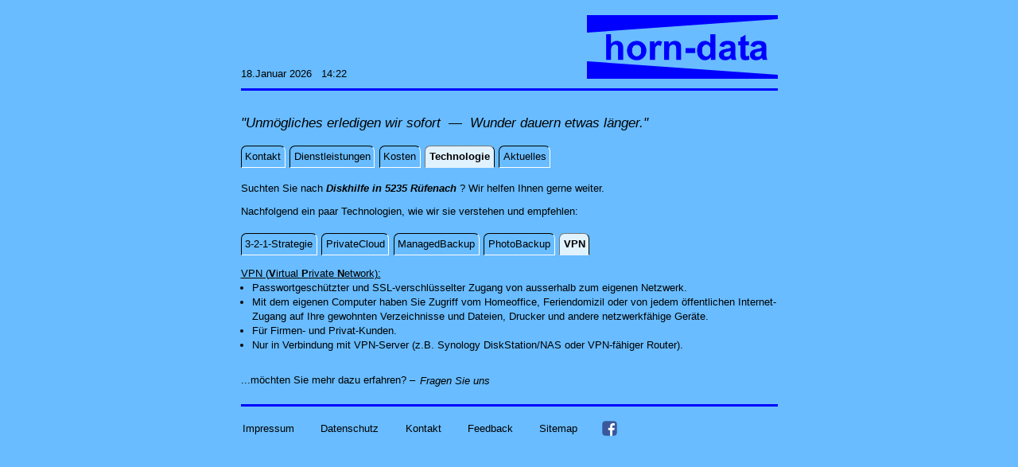

--- FILE ---
content_type: text/html; charset=UTF-8
request_url: https://support.horn-data.ch/t2p/Disk/Hilfe/5235%20Ruefenach/
body_size: 52861
content:
<!DOCTYPE html PUBLIC "-//W3C//DTD XHTML 1.0 Transitional//EN"
    "http://www.w3.org/TR/xhtml1/DTD/xhtml1-transitional.dtd">
<html xmlns="http://www.w3.org/1999/xhtml" xml:lang="de-CH" lang="de-CH">
  <head>
                    <meta http-equiv="Content-Type" content="text/html; charset=utf-8" /><title>Disk Hilfe auch in 5235 R&uuml;fenach &nbsp;&#x7c;&nbsp; horn-data &nbsp; Computer-Support</title><link rel="canonical" href="https://support.horn-data.ch/t2p/Disk/Hilfe/" /><link rel="SHORTCUT ICON" href="" /><link href="../../../../css/structureN03.css" rel="stylesheet" type="text/css" /><meta name="description" content="pers&ouml;nliche Disk-L&ouml;sung f&uuml;r alle F&auml;lle in 5235 R&uuml;fenach" /><meta name="keywords" content="Computer Support Diskhilfe 5235 R&uuml;fenach" /><meta name="author" content="horn-data" /><meta name="date" content="2026-01-18T14:22:35+01:00" /><meta name="copyright" content="horn-data" /><meta name="publisher" content="horn-data" /><meta name="revisit-after" content="3 days" /><meta name="robots" content="index,follow" /><meta name="page-type" content="Memoryhilfe, Profil-Hilfe, SMTP-Hilfe, Win7-Hilfe, Backup-Hilfe, Internethilfe, Ultrabookhilfe, Homeoffice-Hilfe, Windows-Server-Hilfe, DVD-Hilfe" /><meta name="page-topic" content="Disk-Doktor, Disk-Backup, Disk-Upgrade, Disk-Verkauf, Disk-Problem beheben, Disk-L&ouml;sung, Disk einrichten lassen, Diskinfo, Diskupdate, Diskfehler" /><meta http-equiv="expires" content="10" /><meta http-equiv="X-UA-Compatible" content="IE=EmulateIE9" /><meta name="viewport" content="width=device-width" /><meta http-equiv="pragma" content="no-cache" /><meta http-equiv="cache-control" content="no-cache" />    <!-- Global site tag (gtag.js) - Google Analytics -->
    <script type="text/javascript" src="https://www.googletagmanager.com/gtag/js?id=G-52G3K17WBC" ></script>
    <script type="text/javascript">
      window.dataLayer = window.dataLayer || [];
      function gtag(){dataLayer.push(arguments);}
      gtag('js', new Date());
    
      gtag('config', 'G-52G3K17WBC');
    </script>
  </head>
<body style="--hintergrund-farbe:#68bcFF; --hintergrund-rgb:104,188,255;"><table style="--border_width:0px; --window_width:675px;"><tr><td class="datum" ><a onclick="" class="x-small">&nbsp; </a><a class="textOhover x-small">210<br/></a><a>18.Januar 2026 &nbsp; 14:22</a></td><td align="right" class="logo" ><div style="--z-index:0;" class="logo_okeil"></div><div style="--z-index:1;" class="logo_ukeil"></div><div style="--z-index:2;" class="logo_text" ><img src="../../../../img/horn-data_idee76_doppelt_text.png" title="Individuelle Beratung und Unterst&uuml;tzung bei 
Computer-Problemen, bei der Organisation 
der Datenablage, Datensicherung und Datenrettung. 
Installation und Konfiguration von Anwender-
Software, Ger&auml;ten, Treibern und Betriebssystem, 
Netzwerk-Installationen, Beratung bei Neuanschaf-
fungen sowie Verkauf von Hardware und Software. 
F&uuml;r Private und Firmen, 
direkt vor Ort oder mit Fernwartungstool.

Erreichbarkeit: &nbsp;24h/7Tg &nbsp;&mdash;&nbsp; +41 56 288 00 86 
Antwortzeiten: &nbsp;Mo-Fr 10:00-19:30 / Sa -16:30" alt="horn-data" /></div></td></tr><tr><td colspan="2"><hr /></td></tr> <tr><td colspan="2"><form class="inline" action="/" enctype="multipart/form-data" method="post"><input type="hidden" name="mjump" value="VPN" /> <div class="outterTabs tabsWrapper5" style="--text_anim:%;--time_anim:s;--text_anim_bd:%;--time_anim_bd:s;"><table class="fullwidth"><tr><td class="zitat"><a><i>"Unm&ouml;gliches erledigen wir sofort &nbsp;&mdash;&nbsp; Wunder dauern etwas&nbsp;l&auml;nger."</i></a></td></tr></table><input onchange='this.form.submit();' type="radio"  id="CmdTab01" name="CmdTabs0" /> <label class="m_label" for="CmdTab01"><span style="--text_anim:0%;--time_anim:0s;--text_anim_bd:0%;--time_anim_bd:0s;">Kontakt</span></label><input onchange='this.form.submit();' type="radio"  id="CmdTab02" name="CmdTabs0" /> <label class="m_label" for="CmdTab02"><span style="--text_anim:0%;--time_anim:0s;--text_anim_bd:0%;--time_anim_bd:0s;">Dienstleistungen</span></label><input onchange='this.form.submit();' type="radio"  id="CmdTab03" name="CmdTabs0" /> <label class="m_label" for="CmdTab03"><span style="--text_anim:0%;--time_anim:0s;--text_anim_bd:0%;--time_anim_bd:0s;">Kosten</span></label><input onchange='this.form.submit();' type="radio" checked="checked" id="CmdTab04" name="CmdTabs0" /> <label class="m_label" for="CmdTab04"><span style="--text_anim:0%;--time_anim:0s;--text_anim_bd:0%;--time_anim_bd:0s;">Technologie</span></label><input onchange='this.form.submit();' type="radio"  id="CmdTab05" name="CmdTabs0" /> <label class="m_label" for="CmdTab05"><span style="--text_anim:0%;--time_anim:0s;--text_anim_bd:0%;--time_anim_bd:0s;">Aktuelles</span></label><div class="tabContent innerTabs tabsWrapper5" style="--text_anim:0%;--time_anim:0s;--text_anim_bd:0%;--time_anim_bd:0s;"><h1 class="webOpti"><a href="https://support.horn-data.ch/m/Kontakt/">Kontakt</a></h1><table class="fullwidth"><tr><td class="suchen"><a>Suchten Sie nach <b><i>Diskhilfe in 5235 R&uuml;fenach</i></b> ? Wir helfen Ihnen gerne weiter</a><a class="webOpti"> mit <b><i>"Diskhilfe in 5235 R&uuml;fenach"</i></b></a><a>.</a></td></tr></table><input onchange='this.form.submit();' type="radio"  id="CmdTab11" name="CmdTabs1" /> <label class="m_label" for="CmdTab11"><span style="--text_anim:0%;--time_anim:0s;--text_anim_bd:0%;--time_anim_bd:0s;">Webanfrage</span></label><input onchange='this.form.submit();' type="radio" checked="checked" id="CmdTab12" name="CmdTabs1" /> <label class="m_label" for="CmdTab12"><span style="--text_anim:0%;--time_anim:0s;--text_anim_bd:0%;--time_anim_bd:0s;">Standort</span></label><input onchange='this.form.submit();' type="radio"  id="CmdTab13" name="CmdTabs1" /> <label class="m_label" for="CmdTab13"><span style="--text_anim:0%;--time_anim:0s;--text_anim_bd:0%;--time_anim_bd:0s;">&uuml;ber uns</span></label><input onchange='this.form.submit();' type="hidden"  id="CmdTab14" name="CmdTabs1" /> <label class="m_label" for="CmdTab14"><span style="--text_anim:0%;--time_anim:0s;--text_anim_bd:0%;--time_anim_bd:0s;">Datenschutz</span></label><input onchange='this.form.submit();' type="radio"  id="CmdTab15" name="CmdTabs1" /> <label class="m_label" for="CmdTab15"><span style="--text_anim:0%;--time_anim:0s;--text_anim_bd:0%;--time_anim_bd:0s;">Fernwartung</span></label><div class="tabContent"></div><div class="tabContent"><h2 class="webOpti"><a href="https://support.horn-data.ch/m/Standort/">Standort</a></h2><table class="fullwidth mcont"><tr><td colspan="2" class="textwrap"><img src="../../../../img/24-7.gif" alt="24_7" height="125px" border="0px" style="float:right;margin:-20px 100px 10px 0px;" /><a>Sie erreichen uns per &nbsp;</a><a href="tel:0562880086" title="Festnetz mit Anrufbeantworter" style="text-decoration:none;color:black;"><b>Telefon</b></a><a>, </a><a href="https://wa.me/41782218286" target="WhatsApp" style="text-decoration:none;"><b>WhatsApp</b></a><a>, <b>eMail&nbsp;</b> oder durch eine&nbsp; <b>Support-Anfrage&nbsp;</b> </a><a class="nowrap nohyphens">auf unserer </a><a>Homepage w&auml;hrend&nbsp; </a><a class="nowrap nohyphens"><b>24h&nbsp;</b> an &#x200a;<b>7&nbsp;Tagen&nbsp;</b></a><a> der Woche...<br/><br/>...und wir antworten&nbsp; <b>Mo-Fr&nbsp;10:00-19:30</b> / <b>Sa&nbsp;10:00-16:30</b><br/><br/>Bringen Sie Ihre Computer-Sorgen lieber direkt bei uns vorbei, so sind wir Ih&zwj;nen um eine vorg&auml;ngige Terminvereinbarung dankbar.<br/></a></td></tr><tr><td class="webOpti"><a>Erreichbarkeit 24h/7Tg 7Tg/24h 24/7 7/24 24-7 7-24 365 365Tg samstags Samstag ge&ouml;ffnet</a></td></tr><tr><td><a>&nbsp;</a></td></tr><tr><td><table class="pList nowrap"><tr><td colspan="2"><a><b style="color:blue;">horn-data</b></a></td></tr><tr><td colspan="2"><a>R&uuml;telistrasse 6</a></td></tr><tr><td><a>5417&nbsp;</a></td><td><a>Untersiggenthal</a></td></tr><tr><td colspan="2"><a>&nbsp;</a></td></tr><tr><td><a title="Festnetz mit Anrufbeantworter" style="font-size: 1.5em;">&#x260F;</a></td><td><a href="tel:0562880086" title="Festnetz mit Anrufbeantworter" style="text-decoration:none;color:black;"> <b>+41 56 288 00 86</b></a></td></tr><tr><td><a title="WhatsApp" style="font-size: 1.5em;">&#x200A;<img src="../../../../img/WhatsApp032.ico" alt="WhatsApp" height="20" /></a></td><td><a href="https://wa.me/41782218286" target="WhatsApp" style="itext-decoration:none;"><b><i>WhatsApp-Chat</i></b></a></td></tr><tr><td><a title="Onlinebuchung">&#x1F5D3;</a></td><td><a href="https://support.horn-data.ch/?Terminbuchung" style="itext-decoration:none;"><b><i>Onlinebuchung</i></b></a></td></tr><tr><td><a title="eMail">&#x2709;</a></td><td><a> </a><a title="eMail">support</a><a class="webOpti">&#46;standort</a><a title="eMail">&#64;</a><a title="eMail">horn-data</a><a>&#46;</a><a>ch</a></td></tr><tr><td colspan="2"><a>&nbsp;</a></td></tr><tr><td><a>UID:&nbsp;</a></td><td><a>CHE-369.776.572</a></td></tr><tr><td colspan="2"><a>&nbsp;</a></td></tr></table><a href="https://wa.me/41782218286" target="WhatsApp"><img src="../../../../img/WhatsApp032.ico" alt="WhatsApp" class="beitr_left" title="WhatsApp" style="height:2em;border-width:0px;float:right;margin:-9.2em 2.5em 0em 0em;"/></a></td><td align="right"><div><iframe src="https://www.google.com/maps/embed?pb=!1m18!1m12!1m3!1d86254.60361401644!2d8.264464999999992!3d47.500503!2m3!1f0!2f0!3f0!3m2!1i1024!2i768!4f13.1!3m3!1m2!1s0x0%3A0x3da90916125346dd!2shorn-data+Computer-Support!5e0!3m2!1sde!2sus!4v1533303775997" width="250" height="150" frameborder="1" style="border:1"></iframe></div><small><a href="https://maps.google.com/maps?ll=47.500503,8.264465&amp;z=12&amp;t=m&amp;hl=de&amp;gl=US&amp;mapclient=embed&amp;cid=4443092497779082973" style="text-align:left" target="_blank">gr&ouml;ssere Kartenansicht</a></small></td></tr></table></div><div class="tabContent"></div><div class="tabContent"></div><div class="tabContent"></div></div><div class="tabContent innerTabs tabsWrapper5" style="--text_anim:0%;--time_anim:0s;--text_anim_bd:0%;--time_anim_bd:0s;"><h1 class="webOpti"><a href="https://support.horn-data.ch/m/Dienstleistungen/">Dienstleistungen</a></h1><table class="fullwidth"><tr><td class="suchen"><a>Suchten Sie nach <b><i>Diskhilfe in 5235 R&uuml;fenach</i></b> ? Wir helfen Ihnen gerne weiter</a><a class="webOpti"> mit <b><i>"Diskhilfe in 5235 R&uuml;fenach"</i></b></a><a>.</a></td></tr></table><table class="fullwidth mmid"><tr><td><a>Pers&ouml;nliche Beratung und Unterst&uuml;tzung bei Computer-Problemen f&uuml;r Privat-Personen und Kleinbetriebe. Wir kommen bei Ihnen vorbei oder verbinden uns per Fernwartungs-Tool zu Ihrem Computer&nbsp; &mdash; &nbsp;oder Sie bringen Ihre Computer-Sorgen nach Vereinbarung direkt bei uns vorbei.</a></td></tr></table><input onchange='this.form.submit();' type="radio"  id="CmdTab21" name="CmdTabs2" /> <label class="m_label" for="CmdTab21"><span style="--text_anim:0%;--time_anim:0s;--text_anim_bd:0%;--time_anim_bd:0s;">Datenrettung</span></label><input onchange='this.form.submit();' type="radio"  id="CmdTab22" name="CmdTabs2" /> <label class="m_label" for="CmdTab22"><span style="--text_anim:0%;--time_anim:0s;--text_anim_bd:0%;--time_anim_bd:0s;">NAS-Server</span></label><input onchange='this.form.submit();' type="radio"  id="CmdTab23" name="CmdTabs2" /> <label class="m_label" for="CmdTab23"><span style="--text_anim:0%;--time_anim:0s;--text_anim_bd:0%;--time_anim_bd:0s;">WLAN</span></label><input onchange='this.form.submit();' type="radio" checked="checked" id="CmdTab24" name="CmdTabs2" /> <label class="m_label" for="CmdTab24"><span style="--text_anim:0%;--time_anim:0s;--text_anim_bd:0%;--time_anim_bd:0s;">Beratung</span></label><input onchange='this.form.submit();' type="radio"  id="CmdTab25" name="CmdTabs2" /> <label class="m_label" for="CmdTab25"><span style="--text_anim:0%;--time_anim:0s;--text_anim_bd:0%;--time_anim_bd:0s;">Installation / Konfiguration</span></label><div class="tabContent"></div><div class="tabContent"></div><div class="tabContent"></div><div class="tabContent"><h2 class="webOpti"><a href="https://support.horn-data.ch/m/Beratung/">Beratung</a></h2><table class="fullwidth mcont"><tr><td class="textwrap"><ul><li>Beratung und Verkauf von Hardware und Software.</li><li>Beratung bei der Wahl des geeigneten Betriebssystems.</li><li>Beratung bei Provider-Wechsel f&uuml;r Telefon, VoIP, Internet und Fernsehen.</li><li>Beratung und vorbeugende Schulung zu Cyber-Risiken.</li><li>Schulungen und Instruktionen nach Ihren Bed&uuml;rfnissen.<br />(alle Marken&nbsp; Computer, Tablet und Smartphone)</li></ul></td></tr></table></div><div class="tabContent"></div><table class="fullwidth mpost"><tr><td><form action="/t2p/Disk/Hilfe/5235 Ruefenach/index.php" enctype="multipart/form-data" method="post"><input type="hidden" name="mjump" value="Webanfrage" /><input type="submit" id="NaviTab22" class="hidden" /><a>...vermissen Sie etwas? &nbsp; </a><label for="NaviTab22" class="NaviTab"><i>Fragen Sie uns :)</i></label></form></td></tr></table></div><div class="tabContent innerTabs tabsWrapper5" style="--text_anim:0%;--time_anim:0s;--text_anim_bd:0%;--time_anim_bd:0s;"><h1 class="webOpti"><a href="https://support.horn-data.ch/m/Kosten/">Kosten</a></h1><table class="fullwidth"><tr><td class="suchen"><a>Suchten Sie nach <b><i>Diskhilfe in 5235 R&uuml;fenach</i></b> ? Wir helfen Ihnen gerne weiter</a><a class="webOpti"> mit <b><i>"Diskhilfe in 5235 R&uuml;fenach"</i></b></a><a>.</a></td></tr></table><table class="fullwidth textwrap mmid"><tr><td><a>Da die Anspr&uuml;che unserer Privat- und Firmen-Kunden unterschiedlich sind, unterscheiden sich auch die Dienstleistungspreise je Kundensegment.</a></td></tr></table><input onchange='this.form.submit();' type="radio" checked="checked" id="CmdTab31" name="CmdTabs3" /> <label class="m_label" for="CmdTab31"><span style="--text_anim:0%;--time_anim:0s;--text_anim_bd:0%;--time_anim_bd:0s;">Firmen-Kunden</span></label><input onchange='this.form.submit();' type="radio"  id="CmdTab32" name="CmdTabs3" /> <label class="m_label" for="CmdTab32"><span style="--text_anim:0%;--time_anim:0s;--text_anim_bd:0%;--time_anim_bd:0s;">Privat-Kunden</span></label><input onchange='this.form.submit();' type="radio"  id="CmdTab33" name="CmdTabs3" /> <label class="m_label" for="CmdTab33"><span style="--text_anim:0%;--time_anim:0s;--text_anim_bd:0%;--time_anim_bd:0s;">Speicherplatz</span></label><input onchange='this.form.submit();' type="radio"  id="CmdTab34" name="CmdTabs3" /> <label class="m_label" for="CmdTab34"><span style="--text_anim:0%;--time_anim:0s;--text_anim_bd:0%;--time_anim_bd:0s;">Rabatte</span></label><input onchange='this.form.submit();' type="hidden"  id="CmdTab35" name="CmdTabs3" /> <label class="m_label" for="CmdTab35"><span style="--text_anim:0%;--time_anim:0s;--text_anim_bd:0%;--time_anim_bd:0s;"></span></label><div class="tabContent"><h2 class="webOpti"><a href="https://support.horn-data.ch/m/Firmen-Kunden/">Firmen-Kunden</a></h2><table class="pList mcont"><tr><td class="pLtop" colspan="3"><ul><li><a>Computer-Support, Beratung, Projektierung</a></li></ul></td>           <td class="pLcur"><a>CHF</a></td><td class="pLamo"><a>156.-</a></td><td class="pLper"><a>/h<sup>1)</sup></a></td></tr><tr><td class="pLtop" colspan="3"><ul><li><a>An- und R&uuml;ckreise (ab&nbsp;Untersiggenthal)</a></li></ul></td>                               <td class="pLcur"><a>CHF</a></td><td class="pLamo"><a>156.-</a></td><td class="pLper"><a>/h</a></td></tr><tr><td><a>&nbsp;</a></td></tr><tr><td class="pLtop" colspan="3"><ul><li><a>Support-Rahmen (zugesicherte Anzahl Stunden)</a></li></ul></td>                                             <td class="pLamo" colspan="2"><a>auf Anfrage</a></td><td class="pLper"><a>   </a></td></tr><tr><td class="pLtop" colspan="3"><ul><li><a>Express- / Nacht- / Sonntags-Zuschlag</a></li></ul></td>                                                    <td class="pLamo" colspan="2"><a>auf Anfrage</a></td><td class="pLper"><a>   </a></td></tr><tr><td><a>&nbsp;</a></td></tr><tr><td class="pLtop" colspan="3"><ul><li><a>Einrichtungspauschale <i>Fernwartung</i></a></li></ul></td>                                                 <td class="pLamo" colspan="2"><a>auf Anfrage</a></td><td class="pLper"><a>   </a></td></tr><tr><td class="pLtop" colspan="3"><ul><li><a>Einrichtungspauschale <i>NAS-Server als Dienstleistung</i></a></li></ul></td>                               <td class="pLamo" colspan="2"><a>auf Anfrage</a></td><td class="pLper"><a>   </a></td></tr><tr><td class="pLtop" colspan="3"><a>&nbsp;</a></td></tr><tr><td class="pLtop" colspan="6"><a>&thinsp;<sup>1)</sup> min.Verrechnung &frac14; h, danach je 5 Min.</a></td></tr><tr><td class="pLcur" colspan="6"><a>&thinsp;Preise inkl. MwSt.&nbsp;</a></td></tr><tr><td class="pLtop" colspan="3"><a>&nbsp;</a></td></tr></table></div><div class="tabContent"></div><div class="tabContent"></div><div class="tabContent"></div><div class="tabContent"></div><table class="fullwidth mpost"><tr><td><form action="/t2p/Disk/Hilfe/5235 Ruefenach/index.php" enctype="multipart/form-data" method="post"><input type="hidden" name="mjump" value="Webanfrage" /><input type="submit" id="NaviTab33" class="hidden" /><label for="NaviTab33" class="NaviTab"><i>...weitere Angebote auf Anfrage</i></label></form></td></tr></table></div><div class="tabContent innerTabs tabsWrapper5" style="--text_anim:0%;--time_anim:0s;--text_anim_bd:0%;--time_anim_bd:0s;"><h1 class="webOpti"><a href="https://support.horn-data.ch/m/Technologie/">Technologie</a></h1><table class="fullwidth"><tr><td class="suchen"><a>Suchten Sie nach <b><i>Diskhilfe in 5235 R&uuml;fenach</i></b> ? Wir helfen Ihnen gerne weiter</a><a class="webOpti"> mit <b><i>"Diskhilfe in 5235 R&uuml;fenach"</i></b></a><a>.</a></td></tr></table><table class="fullwidth textwrap mmid"><tr><td><a>Nachfolgend ein paar Technologien, wie wir sie verstehen und empfehlen:</a></td></tr></table><input onchange='this.form.submit();' type="radio"  id="CmdTab41" name="CmdTabs4" /> <label class="m_label" for="CmdTab41"><span style="--text_anim:0%;--time_anim:0s;--text_anim_bd:0%;--time_anim_bd:0s;">3-2-1-Strategie</span></label><input onchange='this.form.submit();' type="radio"  id="CmdTab42" name="CmdTabs4" /> <label class="m_label" for="CmdTab42"><span style="--text_anim:0%;--time_anim:0s;--text_anim_bd:0%;--time_anim_bd:0s;">PrivateCloud</span></label><input onchange='this.form.submit();' type="radio"  id="CmdTab43" name="CmdTabs4" /> <label class="m_label" for="CmdTab43"><span style="--text_anim:0%;--time_anim:0s;--text_anim_bd:0%;--time_anim_bd:0s;">ManagedBackup</span></label><input onchange='this.form.submit();' type="radio"  id="CmdTab44" name="CmdTabs4" /> <label class="m_label" for="CmdTab44"><span style="--text_anim:0%;--time_anim:0s;--text_anim_bd:0%;--time_anim_bd:0s;">PhotoBackup</span></label><input onchange='this.form.submit();' type="radio" checked="checked" id="CmdTab45" name="CmdTabs4" /> <label class="m_label" for="CmdTab45"><span style="--text_anim:0%;--time_anim:0s;--text_anim_bd:0%;--time_anim_bd:0s;">VPN</span></label><div class="tabContent"></div><div class="tabContent"></div><div class="tabContent"></div><div class="tabContent"></div><div class="tabContent"><h2 class="webOpti"><a href="https://support.horn-data.ch/m/VPN/">VPN</a></h2><table class="fullwidth textwrap mcont"><tr><td><a><u>VPN (<b>V</b>irtual <b>P</b>rivate <b>N</b>etwork):</u></a><ul><li>Passwortgesch&uuml;tzter und SSL-verschl&uuml;sselter Zugang von ausserhalb zum eigenen Netzwerk.</li><li>Mit dem eigenen Computer haben Sie Zugriff vom Homeoffice<a class="webOpti"> ( Home-Office )</a>, Feriendomizil oder von jedem &ouml;ffentlichen Inter&zwj;net-Zugang auf Ihre gewohnten Verzeichnisse und Dateien, Drucker und andere netzwerkf&auml;hige Ger&auml;te.</li><li>F&uuml;r Firmen- und Privat-Kunden.</li><li>Nur in Verbindung mit VPN-Server (z.B. Synology DiskStation/NAS oder VPN-f&auml;higer Router).</li></ul></td></tr></table></div><table class="fullwidth mpost"><tr><td><form action="/t2p/Disk/Hilfe/5235 Ruefenach/index.php" enctype="multipart/form-data" method="post"><input type="hidden" name="mjump" value="Webanfrage" /><input type="submit" id="NaviTab44" class="hidden" /><a>...m&ouml;chten Sie mehr dazu erfahren? &ndash;</a><label for="NaviTab44" class="NaviTab"><i> Fragen Sie uns</i></label></form></td></tr></table></div><div class="tabContent innerTabs tabsWrapper5" style="--text_anim:0%;--time_anim:0s;--text_anim_bd:0%;--time_anim_bd:0s;"><h1 class="webOpti"><a href="https://support.horn-data.ch/m/Aktuelles/">Aktuelles</a></h1><table class="fullwidth"><tr><td class="suchen"><a>Suchten Sie nach <b><i>Diskhilfe in 5235 R&uuml;fenach</i></b> ? Wir helfen Ihnen gerne weiter</a><a class="webOpti"> mit <b><i>"Diskhilfe in 5235 R&uuml;fenach"</i></b></a><a>.</a></td></tr></table><table class="fullwidth textwrap mmid"><tr><td><form action="/t2p/Disk/Hilfe/5235 Ruefenach/index.php" enctype="multipart/form-data" method="post"><input type="hidden" name="mjump" value="Feedback" /><input type="submit" id="NaviTab55" class="hidden" /><a>Hier k&ouml;nnte auch Ihr Kommentar stehen &nbsp;&ndash;&nbsp; </a><label for="NaviTab55" class="NaviTab"><i>schreiben Sie uns Ihr Feedback...</i></label></form></td></tr></table><input onchange='this.form.submit();' type="radio"  id="CmdTab51" name="CmdTabs5" /> <label class="m_label" for="CmdTab51"><span style="--text_anim:0%;--time_anim:0s;--text_anim_bd:0%;--time_anim_bd:0s;">Flyer</span></label><input onchange='this.form.submit();' type="radio" checked="checked" id="CmdTab52" name="CmdTabs5" /> <label class="m_label" for="CmdTab52"><span style="--text_anim:0%;--time_anim:0s;--text_anim_bd:0%;--time_anim_bd:0s;">Beitr&auml;ge</span></label><input onchange='this.form.submit();' type="radio"  id="CmdTab53" name="CmdTabs5" /> <label class="m_label" for="CmdTab53"><span style="--text_anim:0%;--time_anim:0s;--text_anim_bd:0%;--time_anim_bd:0s;">Kundenstimmen</span></label><input onchange='this.form.submit();' type="radio"  id="CmdTab54" name="CmdTabs5" /> <label class="m_label" for="CmdTab54"><span style="--text_anim:0%;--time_anim:0s;--text_anim_bd:0%;--time_anim_bd:0s;">Referenzen</span></label><input onchange='this.form.submit();' type="radio"  id="CmdTab55" name="CmdTabs5" /> <label class="m_label" for="CmdTab55"><span style="--text_anim:0%;--time_anim:0s;--text_anim_bd:0%;--time_anim_bd:0s;">Feedback</span></label><div class="tabContent"></div><div class="tabContent"><h2 class="webOpti"><a href="https://support.horn-data.ch/m/Beitraege/">Beitr&auml;ge</a></h2><table class="fullwidth mcont"><tr><td class="nohyphens"><br /><a href="https://support.horn-data.ch/?Terminbuchung"><img src="../../../../img/OnlineTerminbuchung.webp" alt="OnlineTerminbuchung" class="beitr_left" style="height:110px;border-width:1px;border-color:#FFee88;"/></a><form action="/t2p/Disk/Hilfe/5235 Ruefenach/index.php" enctype="multipart/form-data" method="post"><a><br /><br />Neu sind Termine auch <input type="hidden" name="mjump" value="Terminbuchung" /><input type="submit" id="Beitrag30" class="hidden" /><label for="Beitrag30" class="NaviText"><b><i>online buchbar</i></b></label></a><a class="webOpti"> ( Online Termin / Online Reservation / Online Buchung / Termin Buchung / MyCockpit localsearch )</a></form></td></tr><tr><td><a>&nbsp;</a></td></tr><tr><td><img src="../../../../img/KB5034441.webp" alt="KB5034441" class="beitr_right" style="height:85px;border-width:10px;margin-left:0.5em;"/><form action="/t2p/Disk/Hilfe/5235 Ruefenach/index.php" enctype="multipart/form-data" method="post"><a><br /><br />Windows Sicherheitsupdate KB5034441 bricht ab mit Fehler 0x80070643 ......wir <input type="hidden" name="mjump" value="Installation / Konfiguration" /><input type="submit" id="Beitrag29" class="hidden" /><label for="Beitrag29" class="NaviText"><b><i>l&ouml;sen das gerne</i></b></label> f&uuml;r Sie.</a></form></td></tr><tr><td><a>&nbsp;</a></td></tr><tr><td class="textwrap"><a href="https://wa.me/41782218286" target="WhatsApp"><img src="../../../../img/WhatsApp.webp" alt="WhatsApp" class="beitr_left" style="height:55px;border-width:0px;"/></a><form action="/t2p/Disk/Hilfe/5235 Ruefenach/index.php" enctype="multipart/form-data" method="post"><a><br />Neu erreichen Sie uns auch via <input type="hidden" name="mjump" value="Standort" /><input type="submit" id="Beitrag28" class="hidden" /><label for="Beitrag28" class="NaviText"><b><i>WhatsApp</i></b></label>,<br/>mit dem Smartphone, Tablet oder dem Computer...<br/></a></form></td></tr><tr><td><a>&nbsp;</a></td></tr><tr><td><img src="../../../../img/Win11.webp" alt="Win11" class="beitr_right" style="height:125px;border-width:10px;margin-left:0.5em;"/><form action="/t2p/Disk/Hilfe/5235 Ruefenach/index.php" enctype="multipart/form-data" method="post"><a><br /><br />Windows 11 </a><a class="webOpti">( Windows-11, Win11 ) </a><a>ist leider nur f&uuml;r ausgew&auml;hlte Prozessoren verf&uuml;gbar...<br /><br />Wir <input type="hidden" name="mjump" value="Beratung" /><input type="submit" id="Beitrag27" class="hidden" /><label for="Beitrag27" class="NaviText"><b><i>beraten Sie gerne</i></b></label>, welche M&ouml;glichkeiten f&uuml;r ein Upgrade bestehen.</a></form></td></tr><tr><td><a>&nbsp;</a></td></tr><tr><td class="textwrap"><img src="../../../../img/Herausforderung.webp" alt="Herausforderung" class="beitr_left" style="height:225px;border-width:0px;"/><form action="/t2p/Disk/Hilfe/5235 Ruefenach/index.php" enctype="multipart/form-data" method="post"><a><br/>Neue <input type="hidden" name="mjump" value="Datenrettung" /><input type="submit" id="Beitrag26" class="hidden" /><label for="Beitrag26" class="NaviText"><b><i>Herausforderungen</i></b></label> lassen uns immer wieder &uuml;ber uns hinauswachsen...<br /></a></form><form action="/t2p/Disk/Hilfe/5235 Ruefenach/index.php" enctype="multipart/form-data" method="post"><a><br/>...fragen Sie noch heute nach unserer L&ouml;sung f&uuml;r Ihr Computer-Problem &nbsp;&mdash;&nbsp; oder informieren Sie sich &uuml;ber unsere Arbeitsweise bei den <input type="hidden" name="mjump" value="Kundenstimmen" /><input type="submit" id="Beitrag25" class="hidden" /><label for="Beitrag25" class="NaviText"><b>Kundenstimmen</b></label>.</a></form></td></tr><tr><td><a>&nbsp;</a></td></tr><tr><td><form action="/t2p/Disk/Hilfe/5235 Ruefenach/index.php" enctype="multipart/form-data" method="post"><a><br /><i><input type="hidden" name="mjump" value="Installation / Konfiguration" /><input type="submit" id="Beitrag24" class="hidden" /><label for="Beitrag24" class="NaviText"><b>USB-Buchse defekt?</b></label><a class="webOpti"> ( USB-Anschluss )</a></i> &nbsp;&mdash;&nbsp; jetzt in unserer Werkstatt <input type="submit" id="Beitrag23" class="hidden" /><label for="Beitrag23" class="NaviText"><b>reparieren lassen</b></label>...<br /><br /></a></form></td></tr><tr><td><a>&nbsp;</a></td></tr><tr><td class="textwrap"><img src="../../../../img/Server.webp" alt="Server" class="beitr_left" style="height:140px;"/><form action="/t2p/Disk/Hilfe/5235 Ruefenach/index.php" enctype="multipart/form-data" method="post"><a><br /><input type="hidden" name="mjump" value="NAS-Server" /><input type="submit" id="Beitrag22" class="hidden" /><label for="Beitrag22" class="NaviText"><b><i>FileMaker-Server / SQL-Server / Windows-Server &nbsp;-&nbsp; NEU auch auf Synology-NAS</i></b></label></a><a class="webOpti"> ( Synology FileMaker-Server / Synology SQL-Server / Synology Windows-Server )</a><a><br /><br />Endlich ist kein zus&auml;tzlicher Cloud-Server mehr notwendig. <input type="submit" id="Beitrag21" class="hidden" /><label for="Beitrag21" class="NaviText">Cloud-Ser&zwj;ver-Anwendungen</label> wie <input type="submit" id="Beitrag20" class="hidden" /><label for="Beitrag20" class="NaviText">FileMaker-Server</label> oder <input type="submit" id="Beitrag19" class="hidden" /><label for="Beitrag19" class="NaviText">SQL-Server</label> k&ouml;nnen nun auch direkt auf dem eigenen Synology-NAS laufen. Mit zuverl&auml;ssiger Da&zwj;tensicherung und Sofort-Wiederherstellung.</a></form></td></tr><tr><td><a>&nbsp;</a></td></tr><tr><td><iframe src="https://www.facebook.com/plugins/video.php?href=https%3A%2F%2Fwww.facebook.com%2Fhorn.data.ch%2Fvideos%2F229571401015591%2F&amp;width=240&amp;show_text=true&amp;appId" class="fb_video" scrolling="no" frameborder="0" ></iframe><form action="/t2p/Disk/Hilfe/5235 Ruefenach/index.php" target="_blank" enctype="multipart/form-data" method="post"><a><br /><i><input type="submit" id="Beitrag18" class="hidden" /><label for="Beitrag18" class="NaviText"><b>Tastatur reinigen</b></label><b> &nbsp;&mdash;&nbsp; aber bitte richtig...</b></i><br /><br /></a></form></td></tr><tr><td class="textwrap"><a>... und mit </a><a href="https://www.facebook.com/horn.data.ch/videos/305391396861061/" target="_blank">dieser anderen Methode</a><a> gibt's m&ouml;glicherweise eine neue Tastatur oder gar einen neuen Computer.</a></td></tr><tr><td><a>&nbsp;</a></td></tr><tr><td class="textwrap"><img src="../../../../img/IMG_1761.webp" alt="Photo" class="beitr_left" style="height:120px;" /><form action="/t2p/Disk/Hilfe/5235 Ruefenach/index.php" enctype="multipart/form-data" method="post"><a><br /><input type="hidden" name="mjump" value="PhotoBackup" /><input type="submit" id="Beitrag17" class="hidden" /><label for="Beitrag17" class="NaviText"><b><i>Automatisches Backup Ihrer Smartphone-Fotos</i></b></label><br /><br />Keine zus&auml;tzliche Cloud mehr notwendig. <input type="submit" id="Beitrag16" class="hidden" /><label for="Beitrag16" class="NaviText">Alle Fotos von Smartphone und Tablet</label> automatisch gesichert. Ansprechende, funktionale und synchrone Darstellung auf Computer, Smartphone und Tablet.</a></form></td></tr><tr><td><a>&nbsp;</a></td></tr><tr><td class="textwrap"><img src="../../../../img/IMG_DX513.gif" alt="NAS" class="beitr_right" style="height:145px;border-width:0px;"/><form action="/t2p/Disk/Hilfe/5235 Ruefenach/index.php" enctype="multipart/form-data" method="post"><a><br /><b><i>Speicherplatz war noch nie so g&uuml;nstig wie heute...</i></b><br /><br />Fragen Sie heute noch nach unserer <input type="hidden" name="mjump" value="Speicherplatz" /><input type="submit" id="Beitrag15" class="hidden" /><label for="Beitrag15" class="NaviText">PrivateCloud- und Mana&zwj;ged&shy;Backup-L&ouml;sung</label>, um Ihre wertvollen Daten sicher und g&uuml;nstig zu speichern.</a></form></td></tr><tr><td><a>&nbsp;</a></td></tr><tr><td class="textwrap"><img src="../../../../img/IMG_1372_iMieV.webp" alt="iMieV" class="beitr_left" style="height:190px;" /><a><br/>F&uuml;r unsere Kunden sind wir <br/><i>st&auml;ndig unter Strom</i><br/><br/>(unser Einsatzfahrzeug <br/>f&auml;hrt rein elektrisch)</a></td></tr><tr><td><a>&nbsp;</a></td></tr><tr><td class="textwrap"><img src="../../../../img/24-7.gif" alt="24_7" class="beitr_right" style="height:145px;border-width:0px;margin-top:-1em;"/><form action="/t2p/Disk/Hilfe/5235 Ruefenach/index.php" enctype="multipart/form-data" method="post"><a><br/><input type="hidden" name="mjump" value="Webanfrage" /><input type="submit" id="Beitrag13" class="hidden" /><label for="Beitrag13" class="NaviText">Sie erreichen uns rund um die Uhr</label></a></form><table class="flatter nowrap"><tr><td><a>- &uuml;ber unsere&nbsp;</a></td><td><a>Website&nbsp; https://support.horn-data.ch</a></td></tr><tr><td><a>- per E-Mail</a></td><td><a>support</a><a class="webOpti">&#46;beitraege</a><a>&#64;</a><a>horn-data</a><a>&#46;</a><a>ch</a></td></tr><tr><td><a>- per WhatsApp &nbsp;</a></td><td><a href="https://wa.me/41782218286" target="WhatsApp" style="itext-decoration:none;">WhatsApp-Chat</a><a>&emsp;</a><a href="https://wa.me/41782218286" target="WhatsApp" style="itext-decoration:none;"><img src="../../../../img/WhatsApp032.ico" alt="WhatsApp" style="height:1.1em;" /></a></td></tr><tr><td><a>- per Telefon</a></td><td><a>+41 56 288 00 86</a></td></tr></table><form action="/t2p/Disk/Hilfe/5235 Ruefenach/index.php" enctype="multipart/form-data" method="post"><a><br />und wir antworten innerhalb Tagesfrist w&auml;hrend unserer <input type="hidden" name="mjump" value="Standort" /><input type="submit" id="Beitrag12" class="hidden" /><label for="Beitrag12" class="NaviText">Gesch&auml;fts-&Ouml;ffnungszeiten</label></a></form></td></tr><tr><td><a>&nbsp;</a></td></tr><tr><td class="textwrap"><img src="../../../../img/IMG_1346_HDD.webp" alt="HDD" class="beitr_left" style="height:135px;" /><form action="/t2p/Disk/Hilfe/5235 Ruefenach/index.php" enctype="multipart/form-data" method="post"><a><br />Sind Ihre Ferien-Fotos nur noch Daten-M&uuml;ll?...<br /><br />...wir geben unser Bestes zur Wiederherstellung Ihrer Daten&nbsp; &mdash;&nbsp; oder noch bes&zwj;ser: Fragen Sie uns nach der <input type="hidden" name="mjump" value="Speicherplatz" /><input type="submit" id="Beitrag11" class="hidden" /><label for="Beitrag11" class="NaviText">sorgenfreien Backup-L&ouml;sung (Datensicherung)</label> noch bevor der Schadenfall eintritt.</a></form></td></tr></table></div><div class="tabContent"></div><div class="tabContent"></div><div class="tabContent"></div></div></div></form> </td></tr><tr><td colspan="6"><hr style="height:3px;border:0;background-color:#0000FF;" /></td></tr><tr><td colspan="6"><div><table class="fullwidth"><tr><td class="footer"><form class="inline" action="/t2p/Disk/Hilfe/5235 Ruefenach/index.php" enctype="multipart/form-data" method="post"><input type="hidden" name="mjump" value="Standort" /><input type="submit" id="NaviTab1" class="hidden" /><label for="NaviTab1" class="NaviTab">Impressum</label></form><a> </a><form class="inline" action="/t2p/Disk/Hilfe/5235 Ruefenach/index.php" enctype="multipart/form-data" method="post"><input type="hidden" name="mjump" value="Standort" /><input type="submit" id="NaviTab2" class="hidden" /><label for="NaviTab2" class="NaviTab">Datenschutz</label></form><a> </a><form class="inline" action="/t2p/Disk/Hilfe/5235 Ruefenach/index.php" enctype="multipart/form-data" method="post"><input type="hidden" name="mjump" value="Webanfrage" /><input type="submit" id="NaviTab3" class="hidden" /><label for="NaviTab3" class="NaviTab">Kontakt</label></form><a> </a><form class="inline" action="/t2p/Disk/Hilfe/5235 Ruefenach/index.php" enctype="multipart/form-data" method="post"><input type="hidden" name="mjump" value="Feedback" /><input type="submit" id="NaviTab4" class="hidden" /><label for="NaviTab4" class="NaviTab">Feedback</label></form><a> </a><form class="inline" action="/t2p/Disk/Hilfe/5235 Ruefenach/index.php" enctype="multipart/form-data" method="post"><input type="hidden" name="mjump" value="Sitemap" /><input type="submit" id="NaviTab5" class="hidden" /><label for="NaviTab5" class="NaviTab">Sitemap</label></form><a> </a><a href="https://www.facebook.com/horn.data.ch" target="_blank"><img src="../../../../img/F_icon_145px.png" alt="Facebook" class="facebook" /></a></td></tr></table></div></td></tr><tr class="webOpti"><td colspan="6"><hr /></td></tr><tr class="webOpti"><td colspan="2"><a href="https://support.horn-data.ch/t2o/Benutzerprofil/Absturz/Wuerenlos/">Benutzerprofil-Absturz W&uuml;renlos</a><a>, </a><a href="https://support.horn-data.ch/t2o/Outlook/Setup/Wuerenlos/">Outlook-Setup W&uuml;renlos</a><a>, </a><a href="https://support.horn-data.ch/t2o/Word/Kundenservice/Kirchdorf/">Word-Kundenservice Kirchdorf</a><a>, </a><a href="https://support.horn-data.ch/t2o/Windows-10/Servicepunkt/unteres%20Limmattal/">Windows-10-Servicepunkt unteres Limmattal</a><a>, </a><a href="https://support.horn-data.ch/t2o/System/Reinigung/in%20meiner%20Naehe/">System-Reinigung in meiner N&auml;he</a><a>, </a><a href="https://support.horn-data.ch/t2o/CMOS/Anlaufstelle/Doettingen/">CMOS-Anlaufstelle D&ouml;ttingen</a><a>, </a><a href="https://support.horn-data.ch/t2o/E-Mail/Absturz/Daettwil/">E-Mailabsturz D&auml;ttwil</a><a>, </a><a href="https://support.horn-data.ch/t2o/Backup/Techniker/Bezirk%20Zurzach/">Backup-Techniker Bezirk Zurzach</a><a>, </a><a href="https://support.horn-data.ch/t2o/Access-Point/Installation/in%20der%20Firma/">Access-Point-Installation in der Firma</a><a>, </a><a href="https://support.horn-data.ch/t2o/HDD/optimieren%20lassen/vor%20Ort/">HDD optimieren lassen vor Ort</a></td></tr><tr class="webOpti"><td colspan="2"><a href="https://support.horn-data.ch/t2p/Windows-XP/Technik/Aaretal/">Windows-XP-Technik Aaretal</a><a>, </a><a href="https://support.horn-data.ch/t2p/Benutzer/Spezialist/5417%20Untersiggenthal/">Benutzer-Spezialist 5417 Untersiggenthal</a><a>, </a><a href="https://support.horn-data.ch/t2p/Mac/Beratung/5312%20Doettingen/">Mac-Beratung 5312 D&ouml;ttingen</a><a>, </a><a href="https://support.horn-data.ch/t2p/USB-Buchse/Kundenservice/(at)Business/">USB-Buchse-Kundenservice &#64;Business</a><a>, </a><a href="https://support.horn-data.ch/t2p/Smartphone/Hilfe/5416%20Kirchdorf/">Smartphone-Hilfe 5416 Kirchdorf</a><a>, </a><a href="https://support.horn-data.ch/t2p/WhatsApp/Experte/5430%20Wettingen/">WhatsApp-Experte 5430 Wettingen</a><a>, </a><a href="https://support.horn-data.ch/t2p/Netzwerk/Kundenservice/5301%20Station%20Siggenthal/">Netzwerkkundenservice 5301 Station Siggenthal</a><a>, </a><a href="https://support.horn-data.ch/t2p/Homeoffice/Wartung/5436%20Wuerenlos/">Homeoffice-Wartung 5436 W&uuml;renlos</a><a>, </a><a href="https://support.horn-data.ch/t2p/Firmware/Info/(at)Home/">Firmware-Info &#64;Home</a><a>, </a><a href="https://support.horn-data.ch/t2p/BIOS/Wartung/5417%20Untersiggenthal/">BIOS-Wartung 5417 Untersiggenthal</a></td></tr><tr class="webOpti"><td colspan="2"><a href="https://support.horn-data.ch/t2o/Network/Angriff/unteres%20Aaretal/">Networkangriff unteres Aaretal</a><a>, </a><a href="https://support.horn-data.ch/t2o/Windows-XP/Schulung/Brugg/">Windows-XP-Schulung Brugg</a><a>, </a><a href="https://support.horn-data.ch/t2o/Webcam/Beratung/Gebenstorf/">Webcam-Beratung Gebenstorf</a><a>, </a><a href="https://support.horn-data.ch/t2o/Chnaetterli/einbauen%20lassen/Aaretal/">Chn&auml;tterli einbauen lassen Aaretal</a><a>, </a><a href="https://support.horn-data.ch/t2o/CD/repair/vor%20Ort/">CD repair vor Ort</a><a>, </a><a href="https://support.horn-data.ch/t2o/Win8/Konfiguration/daheim/">Win8-Konfiguration daheim</a><a>, </a><a href="https://support.horn-data.ch/t2o/Desktop/Hilfe/(at)Business/">Desktop-Hilfe &#64;Business</a><a>, </a><a href="https://support.horn-data.ch/t2o/Remote/erneuern%20lassen/Schneisingen/">Remote erneuern lassen Schneisingen</a><a>, </a><a href="https://support.horn-data.ch/t2o/Toshiba/ersetzen%20lassen/Wuerenlingen/">Toshiba ersetzen lassen W&uuml;renlingen</a><a>, </a><a href="https://support.horn-data.ch/t2o/NAS/repair/privat/">NAS repair privat</a></td></tr><tr class="webOpti"><td colspan="2"><a href="https://support.horn-data.ch/t2p/USB-Buchse/Doktor/im%20Geschaeft/">USB-Buchse-Doktor im Gesch&auml;ft</a><a>, </a><a href="https://support.horn-data.ch/t2p/Windows-8/Supporter/5200%20Brugg/">Windows-8-Supporter Region 5200 Brugg</a><a>, </a><a href="https://support.horn-data.ch/t2p/XP/Partner/vorort/">XP-Partner vorort</a><a>, </a><a href="https://support.horn-data.ch/t2p/Ventilator/Service/5415%20Nussbaumen/">Ventilatorservice Region 5415 Nussbaumen</a><a>, </a><a href="https://support.horn-data.ch/t2p/dLAN/Anlaufstelle/5316%20Leuggern/">dLAN-Anlaufstelle Region 5316 Leuggern</a><a>, </a><a href="https://support.horn-data.ch/t2p/VoIP/Spezialist/5420%20Ehrendingen/">VoIP-Spezialist Region 5420 Ehrendingen</a><a>, </a><a href="https://support.horn-data.ch/t2p/Ransomware/Servicepunkt/im%20Geschaeft/">Ransomwareservicepunkt im Gesch&auml;ft</a><a>, </a><a href="https://support.horn-data.ch/t2p/Bildschirm/Anlaufstelle/vor%20Ort/">Bildschirmanlaufstelle vor Ort</a><a>, </a><a href="https://support.horn-data.ch/t2p/dLAN/Anlaufstelle/5417%20Untersiggenthal/">dLAN-Anlaufstelle Region 5417 Untersiggenthal</a><a>, </a><a href="https://support.horn-data.ch/t2p/Synology/Anlaufstelle/5400%20Baden%20(Schweiz)/">Synology-Anlaufstelle Region 5400 Baden (Schweiz)</a></td></tr><tr class="webOpti"><td colspan="2"><a href="https://support.horn-data.ch/t2p/Computer/Privacy/unteres%20Limmattal/">pers&ouml;nliche Computerprivacy unteres Limmattal</a><a>, </a><a href="https://support.horn-data.ch/t2p/Windows-8/ersetzen%20lassen/(at)Home/">professionelles Windows-8 ersetzen lassen &#64;Home</a><a>, </a><a href="https://support.horn-data.ch/t2p/Office/neuaufsetzen%20lassen/5400%20Baden/">individuelles Office neuaufsetzen lassen 5400 Baden</a><a>, </a><a href="https://support.horn-data.ch/t2p/Synology%20SQL-Server/Optimierung/vorort/">individuelle Synology SQL-Server-Optimierung vorort</a><a>, </a><a href="https://support.horn-data.ch/t2p/Windows-11/Unterhalt/(at)Home/">individueller Windows-11-Unterhalt &#64;Home</a><a>, </a><a href="https://support.horn-data.ch/t2p/WPA2/Reparatur/5400%20Baden/">pers&ouml;nliche WPA2-Reparatur 5400 Baden</a><a>, </a><a href="https://support.horn-data.ch/t2p/WPA2/Tip/5400%20Baden%20bei%20Zuerich/">professioneller WPA2-Tip 5400 Baden bei Z&uuml;rich</a><a>, </a><a href="https://support.horn-data.ch/t2p/Benutzer/Backup/5415%20Rieden%20bei%20Baden/">pers&ouml;nliches Benutzer-Backup 5415 Rieden bei Baden</a><a>, </a><a href="https://support.horn-data.ch/t2p/Disk/einbauen%20lassen/5417%20Untersiggenthal/">pers&ouml;nliches Disk einbauen lassen 5417 Untersiggenthal</a><a>, </a><a href="https://support.horn-data.ch/t2p/Home-Schooling/Serviceangebot/5426%20Lengnau/">pers&ouml;nliches Home-Schooling-Serviceangebot 5426 Lengnau</a></td></tr><tr class="webOpti"><td colspan="2"><a href="https://support.horn-data.ch/t2p/PC/reparieren%20lassen/5436%20Wuerenlos/">PC reparieren lassen f&uuml;r die Region 5436 W&uuml;renlos</a><a>, </a><a href="https://support.horn-data.ch/t2p/Drucker/Fix/5330%20Bad%20Zurzach/">individueller Drucker-Fix f&uuml;r die Region 5330 Bad Zurzach</a><a>, </a><a href="https://support.horn-data.ch/t2p/Linux/Problem%20loesen/vor%20Ort/">professionelles Linux-Problem l&ouml;sen f&uuml;r vor Ort</a><a>, </a><a href="https://support.horn-data.ch/t2p/Win7/Sicherheit/5430%20Wettingen/">individuelle Win7-Sicherheit f&uuml;r die Region 5430 Wettingen</a><a>, </a><a href="https://support.horn-data.ch/t2p/Rechner/Migration/5301%20Siggenthal%20Station/">professionelle Rechnermigration f&uuml;r die Region 5301 Siggenthal Station</a><a>, </a><a href="https://support.horn-data.ch/t2p/Mac/Checkup/5430%20Wettingen/">pers&ouml;nlicher Mac-Checkup f&uuml;r die Region 5430 Wettingen</a><a>, </a><a href="https://support.horn-data.ch/t2p/Brother/Tip/5417%20Untersiggenthal/">individueller Brother-Tip f&uuml;r die Region 5417 Untersiggenthal</a><a>, </a><a href="https://support.horn-data.ch/t2p/Notebook/Problem%20beheben/Aaretal/">pers&ouml;nliches Notebook-Problem beheben f&uuml;r die Region Aaretal</a><a>, </a><a href="https://support.horn-data.ch/t2p/Windows-10/Setup/5400%20Baden/">professionelles Windows-10-Setup f&uuml;r die Region 5400 Baden</a><a>, </a><a href="https://support.horn-data.ch/t2p/Bluray/Tipp/5304%20Endingen/">professioneller Bluraytipp f&uuml;r die Region 5304 Endingen</a></td></tr><tr class="webOpti"><td colspan="2"><font size="1">&nbsp;</font></td></tr><tr class="webOpti"><td colspan="2"><hr /></td></tr><tr class="webOpti"><td align="left" valign="top" colspan="1"><b>Wetter-Stationen:</b></td><td align="left" colspan="1"><a href="http://h&auml;gglingen.meteodata.ch" target="_blank">http://h&auml;gglingen.meteodata.ch</a><br /><a href="http://untersiggenthal.meteodata.ch" target="_blank">http://untersiggenthal.meteodata.ch</a><br /></td></tr><tr class="webOpti"><td align="left" valign="top" colspan="1"><a> &nbsp; </a></td><td align="left" colspan="1"><a href="http://wetter.horn-data.ch" target="_blank">http://wetter.horn-data.ch</a><br /></td></tr><tr class="webOpti"><td align="left" valign="top" colspan="1"><b>Metzgerei H&ouml;hn:</b></td><td align="left" colspan=""><a href="https://www.metzgerei-hoehn.ch.supported-by.horn-data.ch/" target="_blank">https://www.metzgerei-hoehn.ch.supported-by.horn-data.ch/</a></td></tr><tr class="webOpti"><td align="left" valign="top" colspan="1"><b>Gesund und Entspannt:</b></td><td align="left" colspan=""><a href="https://www.gesund-und-entspannt.ch.supported-by.horn-data.ch/" target="_blank">https://www.gesund-und-entspannt.ch.supported-by.horn-data.ch/</a></td></tr><tr class="webOpti"><td align="left" valign="top" colspan="1"><b>Klang-im-Herz:</b></td><td align="left" colspan=""><a href="https://www.klang-im-herz.ch.supported-by.horn-data.ch/" target="_blank">https://www.klang-im-herz.ch.supported-by.horn-data.ch/</a></td></tr><tr class="webOpti"><td align="left" valign="top" colspan="1"><b>Support live:</b></td><td align="left" colspan=""><a href="https://support.horn-data.ch" target="_blank">https://support.horn-data.ch</a></td></tr><tr class="webOpti"><td align="left" valign="top" colspan="1"><b>Partner:</b></td><td align="left" colspan="1"><a href="https://ns93.swidex.ch/goindex.php"               target="_blank">Nussbaumen</a><br /><a href="https://ns86.praxis-rota.ch/goindex.php"          target="_blank">Hombrechtikon</a><br /><a href="https://ns7e.huggenberger.me/goindex.php"         target="_blank">Brugg</a><br /><a href="https://ns7b.meteodata.ch/goindex.php"            target="_blank">Baden bei Z&uuml;rich</a><br /><a href="https://ns63.sgf-baden.ch/goindex.php"            target="_blank">Bezirk Baden</a><br /><a href="https://ns42.meteodata.ch/goindex.php"            target="_blank">Niederrohrdorf</a><br /><a href="https://ns39.klang-im-herz.ch/goindex.php"        target="_blank">Baden (Schweiz)</a><br /><a href="https://ns36.siegristmaler.ch/goindex.php"        target="_blank">Kirchdorf bei Baden</a><br /><a href="https://ns24.meteodata.ch/goindex.php"            target="_blank">Kirchdorf AG</a><br /><a href="https://ns05.klang-im-herz.ch/goindex.php"        target="_blank">Untersiggenthal</a><br /></td></tr><tr class="webOpti"><td align="left" valign="top" colspan="1"><b>anibis.ch:</b></td><td align="left" colspan=""><a href="https://www.anibis.ch/de/dienstleistungen-informatik-~-multimedia--344/pc-support,-netzwerk,-backup,-privatecloud,-nas--18179197.aspx?fts=computer+problem&amp;loc=baden&amp;sdc=10&amp;sf=dpo&amp;so=d&amp;fcid=344" target="_blank">https://www.anibis.ch</a></td></tr><tr class="webOpti"><td align="left" valign="top" colspan="1"><b>locanto.ch:</b></td><td align="left" colspan=""><a href="https://aargau.locanto.ch/ID_1193245736/PC-Support-Netzwerk-Backup-PrivateCloud-NAS.html" target="_blank">https://aargau.locanto.ch</a></td></tr><tr class="webOpti"><td align="left" valign="top" colspan="1"><b>tuugo.ch:</b></td><td align="left" colspan=""><a href="https://www.tuugo.ch/Companies/horn-data/0280004315991" target="_blank">https://www.tuugo.ch</a></td></tr><tr class="webOpti"><td align="left" valign="top" colspan="1"><b>search.ch:</b></td><td align="left" colspan=""><a href="https://tel.search.ch/untersiggenthal/ruetelistrasse-6/horn-data" target="_blank">https://tel.search.ch</a></td></tr><tr class="webOpti"><td align="left" valign="top" colspan="1"><b>localsearch.ch:</b></td><td align="left" colspan=""><a href="https://booking.localsearch.ch/widget/horn-data" target="_blank">https://booking.localsearch.ch/widget/horn-data</a><br /><a href="https://booking.localsearch.ch/bookings/horn-data/services" target="_blank">https://booking.localsearch.ch/bookings/horn-data/services</a></td></tr><tr class="webOpti"><td align="left" valign="top" colspan="1"><b>infomerkblatt.com:</b></td><td align="left" colspan=""><a href="https://infomerkblatt.com/43249" target="_blank">https://infomerkblatt.com</a><a> / </a><a href="https://infomerkblatt.com/webseite-horn-data-andreas-horn-support-horn-data-ch" target="_blank">https://infomerkblatt.com/website-link</a></td></tr><tr class="webOpti"><td align="left" valign="top" colspan="1"><b>local.ch:</b></td><td align="left" colspan=""><a href="https://tel.local.ch/de/d/Untersiggenthal/5417/horn-data" target="_blank">https://tel.local.ch</a></td></tr><tr class="webOpti"><td align="left" valign="top" colspan="1"><b>untersiggenthal.ch:</b></td><td align="left" colspan=""><a href="https://www.untersiggenthal.ch/de/unternehmensverzeichnis/6_horn-data" target="_blank">horn-data.ch</a><br /><a href="https://www.untersiggenthal.ch/de/unternehmensverzeichnis/5_klang-im-herz" target="_blank">klang-im-herz.ch</a></td></tr><tr class="webOpti"><td align="left" valign="top" colspan="1"><b>opendi.ch:</b></td><td align="left" colspan=""><a href="https://www.stadtbranchenbuch.ch/untersiggenthal/424747.html" target="_blank">https://www.stadtbranchenbuch.ch</a></td></tr><tr class="webOpti"><td align="left" valign="top" colspan="1"><b>urlmetriken.ch:</b></td><td align="left" colspan=""><a href="http://urlmetriken.ch/www.horn-data.ch" target="_blank">http://urlmetriken.ch</a></td></tr><tr class="webOpti"><td align="left" valign="top" colspan="1"><b>horn-data.business.google:</b></td><td align="left" colspan=""><a href="https://www.google.ch/search?q=horn-data+Computer-Support&amp;oq=horn-data+Computer-support" target="_blank">https://www.google.ch/search?q=horn-data+Computer-Support&amp;oq=horn-data+Computer-Support</a><a> / </a><a href="https://g.co/kgs/1JVfPy" target="_blank">https://g.co/kgs/1JVfPy</a><a> / </a><a href="https://g.co/kgs/dxcc6q" target="_blank">https://g.co/kgs/dxcc6q</a></td></tr><tr class="webOpti"><td align="left" valign="top" colspan="1"><b>horn-data.business.site:</b></td><td align="left" colspan=""><a href="https://horn-data.business.site" target="_blank">https://horn-data.business.site</a></td></tr><tr class="webOpti"><td align="left" valign="top" colspan="1"><b>www.facebook.com/horn.data.ch:</b></td><td align="left" colspan=""><a href="https://www.facebook.com/horn.data.ch" target="_blank">https://www.facebook.com/horn.data.ch</a></td></tr><tr class="webOpti"><td align="left" valign="top" colspan="1"><b>Klang-im-Herz:</b></td><td align="left" colspan=""><a href="https://www.klang-im-herz.ch" target="_blank">https://www.klang-im-herz.ch</a></td></tr><tr class="webOpti"><td align="left" valign="top" colspan="1"><b>gesund-und-entspannt:</b></td><td align="left" colspan=""><a href="https://www.gesund-und-entspannt.ch" target="_blank">https://www.gesund-und-entspannt.ch</a></td></tr><tr class="webOpti"><td align="left" valign="top" colspan="1"><b>M&auml;rki Informatik:</b></td><td align="left" colspan=""><a href="https://www.maerki.com" target="_blank">https://www.maerki.com</a></td></tr><tr class="webOpti"><td align="left" valign="top" colspan="1"><b>Positron, Peter M&auml;rki:</b></td><td align="left" colspan=""><a href="http://www.positron.ch/peter/links/" target="_blank">http://www.positron.ch/peter/links/</a></td></tr><tr class="webOpti"><td align="left" valign="top" colspan="1"><b>Horn auf Positron:</b></td><td align="left" colspan=""><a href="http://horn.positron.ch/" target="_blank">http://horn.positron.ch/</a></td></tr><tr class="webOpti"><td align="left" valign="top" colspan="1"><b>Klangspiel:</b></td><td align="left" colspan=""><a href="https://www.klangspiel.ch/" target="_blank">https://www.klangspiel.ch/</a></td></tr><tr class="webOpti"><td align="left" valign="top" colspan="1"><b>Regiowetter:</b></td><td align="left" colspan=""><a href="http://www.regiowetter.ch/tabelle/tabelle.asp" target="_blank">http://www.regiowetter.ch/tabelle/tabelle.asp</a></td></tr><tr class="webOpti"><td align="left" valign="top" colspan="1"><b>Meteohub Forum:</b></td><td align="left" colspan=""><a href="https://forum.meteohub.de/viewtopic.php?f=11&amp;t=8469#p10030" target="_blank">https://forum.meteohub.de/viewtopic.php?f=11&amp;t=8469#p10030</a></td></tr><tr class="webOpti"><td align="left" valign="top" colspan="1"><b>Leandra &amp; Jona<br/>- Cover Just A Fool:</b></td><td align="left" colspan=""><a href="https://www.youtube.com/watch?v=V-t5duHA_Us" target="_blank">https://www.youtube.com/watch?v=V-t5duHA_Us</a></td></tr><tr class="webOpti"><td align="left" valign="top" colspan="1"><b>Leandra Horn - Move On:</b></td><td align="left" colspan=""><a href="https://www.youtube.com/watch?v=x094J1CHKdI" target="_blank">https://www.youtube.com/watch?v=x094J1CHKdI</a></td></tr><tr class="webOpti"><td align="left" valign="top" colspan="1"><b>Leandra Horn<br/>- Breaking The Chain:</b></td><td align="left" colspan=""><a href="https://www.youtube.com/watch?v=lD8G6F8H3aY" target="_blank">https://www.youtube.com/watch?v=lD8G6F8H3aY</a></td></tr></table>  </body>
</html>
